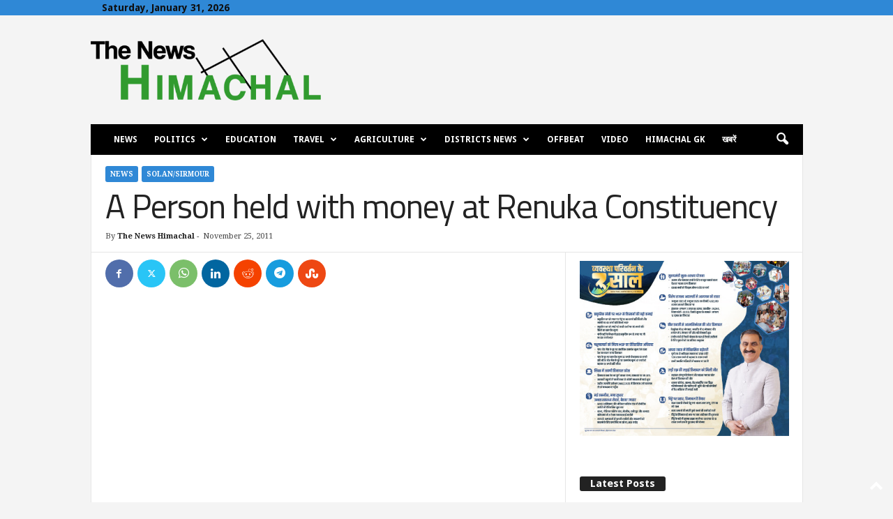

--- FILE ---
content_type: text/html; charset=UTF-8
request_url: https://thenewshimachal.com/wp-admin/admin-ajax.php?td_theme_name=Newsmag&v=5.4.3.4
body_size: -452
content:
{"5127":414}

--- FILE ---
content_type: text/html; charset=utf-8
request_url: https://www.google.com/recaptcha/api2/aframe
body_size: 267
content:
<!DOCTYPE HTML><html><head><meta http-equiv="content-type" content="text/html; charset=UTF-8"></head><body><script nonce="cQK6R_Xl9nExSgNaYA3Gew">/** Anti-fraud and anti-abuse applications only. See google.com/recaptcha */ try{var clients={'sodar':'https://pagead2.googlesyndication.com/pagead/sodar?'};window.addEventListener("message",function(a){try{if(a.source===window.parent){var b=JSON.parse(a.data);var c=clients[b['id']];if(c){var d=document.createElement('img');d.src=c+b['params']+'&rc='+(localStorage.getItem("rc::a")?sessionStorage.getItem("rc::b"):"");window.document.body.appendChild(d);sessionStorage.setItem("rc::e",parseInt(sessionStorage.getItem("rc::e")||0)+1);localStorage.setItem("rc::h",'1769833469770');}}}catch(b){}});window.parent.postMessage("_grecaptcha_ready", "*");}catch(b){}</script></body></html>